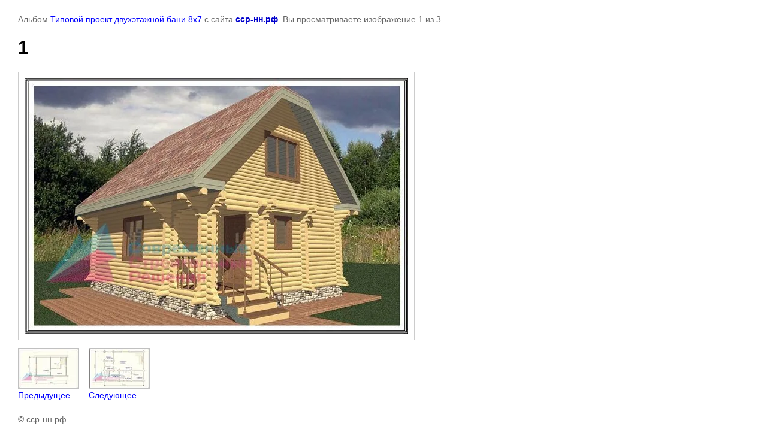

--- FILE ---
content_type: text/html; charset=utf-8
request_url: http://xn----ztbajea.xn--p1ai/proekt/photo/603322421
body_size: 1931
content:

								

	

	
	<!DOCTYPE html>
	<html>
	<head>
		<title>1</title>
		<meta name="description" content="1">
		<meta name="keywords" content="1">
		<meta name="robots" content="all"/>
		<meta name="revisit-after" content="31 days">
		<meta http-equiv="Content-Type" content="text/html; charset=UTF-8">
		<meta name="viewport" content="width=device-width, initial-scale=1.0, maximum-scale=1.0, user-scalable=no">
		<style type="text/css">
			
			body, td, div { font-size:14px; font-family:arial; background-color: white; margin: 0px 0px; } 
			p { color: #666; } 
			body { padding: 10px 30px; } 
			a { color: blue; }
			a.back { font-weight: bold; color: #0000cc; text-decoration: underline; } 
			img { border: 1px solid #c0c0c0; } 
			div { width: auto/*700px*/; display: inline-block; max-width: 100%;}
			h1 { font-size: 32px; } 
			.gallery2_album_photo_nav {margin: 10px 0;}
			.gallery2_album_photo_nav a{display: inline-block;}
			.gallery2MediumImage {padding: 10px; border: 1px solid #ccc; box-sizing: border-box; height: auto; max-width: 100%;}
			
		</style>
	 </head>
	 <body>
	 		 			<p>
			Альбом <a href="/proekt/album/tipovoy-proekt-dvuhetazhnoy-bani-8h7" name="gallery">Типовой проект двухэтажной бани 8х7</a> с сайта <a class="back" href="http://сср-нн.рф/">сср-нн.рф</a>.
			Вы просматриваете изображение 1 из 3
		</p>
		<h1>1</h1>
				<div>
		<img alt="1" src="/thumb/2/DRskPSeQPg9T2A8fVUY4ZA/640r480/d/1_22.jpg" class="gallery2MediumImage" />
		</div><br>
		<div class="gallery2_album_photo_nav">
							<a href="/proekt/photo/603322821">
			<img src="/thumb/2/nJMsWGObDkFofu2eQibMYg/100r100/d/3_19.jpg" /><br />
			Предыдущее
		</a>
				&nbsp;&nbsp;
				<a href="/proekt/photo/603322621">
			<img src="/thumb/2/J2nUfv9Y15qnCfGh54PXmA/100r100/d/2_21.jpg" /><br />
			Следующее
		</a>
				</div>
		<p>&copy; сср-нн.рф</p>
		<br clear="all">
		<!--LiveInternet counter--><script type="text/javascript"><!--
document.write("<a href='//www.liveinternet.ru/click' "+
"target=_blank><img src='//counter.yadro.ru/hit?t52.4;r"+
escape(document.referrer)+((typeof(screen)=="undefined")?"":
";s"+screen.width+"*"+screen.height+"*"+(screen.colorDepth?
screen.colorDepth:screen.pixelDepth))+";u"+escape(document.URL)+
";"+Math.random()+
"' alt='' title='LiveInternet: показано число просмотров и"+
" посетителей за 24 часа' "+
"border='0' width='88' height='31'><\/a>")
//--></script><!--/LiveInternet-->
<!--__INFO2026-01-22 00:51:18INFO__-->

	
<!-- assets.bottom -->
<!-- </noscript></script></style> -->
<script src="/my/s3/js/site.min.js?1768978399" ></script>
<script src="/my/s3/js/site/defender.min.js?1768978399" ></script>
<script src="https://cp.onicon.ru/loader/53c8dd8f72d22c230b0001aa.js" data-auto async></script>
<script >/*<![CDATA[*/
var megacounter_key="44eab0d5a3d599d7532edb9451db71fe";
(function(d){
    var s = d.createElement("script");
    s.src = "//counter.megagroup.ru/loader.js?"+new Date().getTime();
    s.async = true;
    d.getElementsByTagName("head")[0].appendChild(s);
})(document);
/*]]>*/</script>
<script >/*<![CDATA[*/
$ite.start({"sid":764692,"vid":767756,"aid":858550,"stid":4,"cp":21,"active":true,"domain":"xn----ztbajea.xn--p1ai","lang":"ru","trusted":false,"debug":false,"captcha":3});
/*]]>*/</script>
<!-- /assets.bottom -->
</body>
	</html>


--- FILE ---
content_type: text/javascript
request_url: http://counter.megagroup.ru/44eab0d5a3d599d7532edb9451db71fe.js?r=&s=1280*720*24&u=http%3A%2F%2Fxn----ztbajea.xn--p1ai%2Fproekt%2Fphoto%2F603322421&t=1&fv=0,0&en=1&rld=0&fr=0&callback=_sntnl1769075311264&1769075311264
body_size: 198
content:
//:1
_sntnl1769075311264({date:"Thu, 22 Jan 2026 09:48:31 GMT", res:"1"})